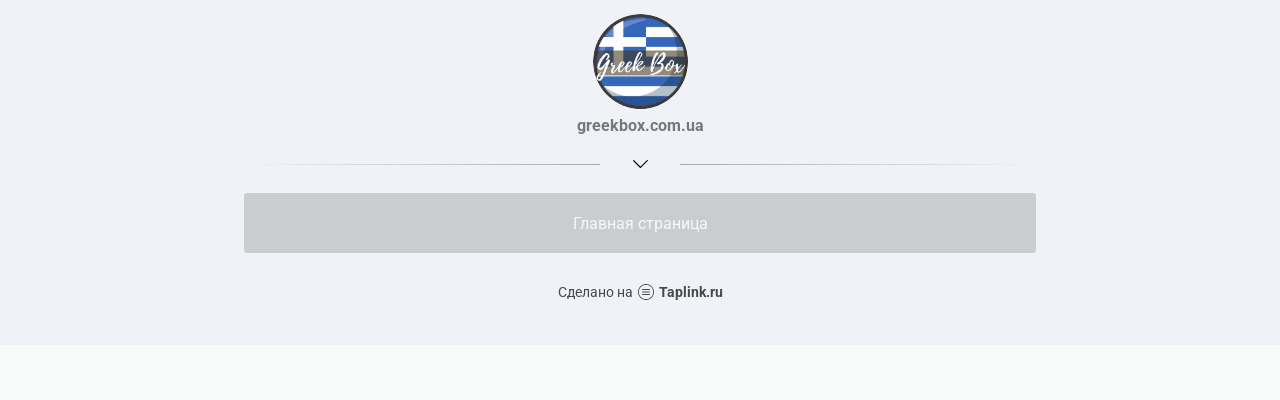

--- FILE ---
content_type: text/html; charset=utf-8
request_url: https://taplink.cc/greekbox.com.ua
body_size: 1133
content:
<!DOCTYPE html> <html prefix="og: http://ogp.me/ns#" lang="ru" data-format-date="d.m.Y" data-format-datetime="d.m.Y H:i"> <head> <title>Greekbox.com.ua at Taplink</title>    <meta name=viewport content="width=device-width, user-scalable=no, initial-scale=1, maximum-scale=1, shrink-to-fit=no"/> <meta name=HandheldFriendly content=true> <meta http-equiv=Content-Type content='text/html; charset=utf-8'>     <link type='text/css' rel=stylesheet href='//us.x.taplink.st/s/css/frontend.css?1.2.10001'>      <link rel=icon href="https://taplink.st/a/5/c/e/0/36362c.png?1">  <link rel=apple-touch-icon sizes=300x300 href="https://taplink.st/a/5/c/e/0/36362c.png?1"/>  <link rel=canonical href="https://taplink.cc/greekbox.com.ua"/> <meta name=format-detection content="telephone=no"/> <meta name=referrer content=always> <link rel=image_src href="https://taplink.st/a/5/c/e/0/36362c.png?1"/> <meta property="og:image" content="https://taplink.st/a/5/c/e/0/36362c.png?1"> <meta property="og:type" content=website /> <meta property="og:title" content="Greekbox.com.ua at Taplink"/>  <meta property="og:url" content="https://taplink.cc/greekbox.com.ua"/> <meta property="og:site_name" content="Taplink"/> <link rel="manifest" href="/ee9d001f3552812.webmanifest"> </head> <body> <div class="main base-theme main-theme">    <style> html {min-height: 100%}</style> <script>
	window.account = {"account_id":3732365,"language_id":1,"language_code":"ru","language_code_account":"ru","main_page_id":4273454,"profile_id":3552812,"is_hidelink":false,"is_plus":0,"is_trial":0,"is_full_trial":0,"tariff_current":"basic","utc_timezone":2,"currency_id":5,"plan_until":1622851200,"nickname":"greekbox.com.ua","has_nickname":1,"profile_link":"https://taplink.cc/greekbox.com.ua","theme":{"bg":{"color2":"#417d97"}},"menu":null,"menu_items":null,"addons":{"codes":[{"cb":"yandexMetrikaInit","cookie":"analytics","data":{"id":44929738,"simple":true}}]},"locales":{"pages":"ru"},"avatar":{"path":"5/c/e/0/","title":"","bio":"","a":"95:png?1","is_hide_text":0},"currency":{"title":"₴","code":"UAH","format":"%p %c","precision":2},"products":[],"username":"greekbox.com.ua","current_page_id":4273454,"widgets":[],"custom_domain":false,"domain":"taplink.ru","client":{"country":"us","timestamp":1769572135},"locale":{"formats":{"date":"d.m.Y"},"current":"ru","direction":"ltr"},"number":{"decimal":".","thousands":" ","precision":2},"weight":{"decimal":".","thousands":" ","precision":3},"ts":"89e45ce5","html":""};
	window.data = {"page_id":4273454,"fields":[{"section":null,"items":[{"block_id":28190186,"options":[],"block_type_id":8,"block_type_name":"avatar","addon_target":null},{"block_id":28190420,"options":{"icon":6,"fullwidth":true,"fading":true},"block_type_id":5,"block_type_name":"break","addon_target":null},{"block_id":29441897,"options":{"title":"Главная страница","type":"page","value":null},"block_type_id":2,"block_type_name":"link","addon_target":["form","link"],"stat":"10ece3","tariff":"business"}]}],"options":[]};
</script> <script type='text/javascript' src='//us.x.taplink.st/s/js/frontend.js?1.2.10001'></script> <div class="page vue"> <router-view></router-view> </div> </div> </body> </html>